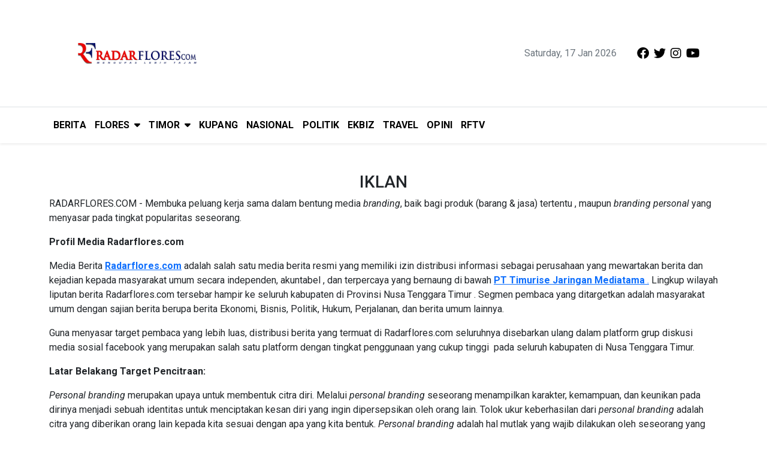

--- FILE ---
content_type: text/html; charset=UTF-8
request_url: https://radarflores.com/iklan
body_size: 4665
content:
<!DOCTYPE html>
<html lang="en">
  <head>
    <link rel="apple-touch-icon" sizes="180x180" href="https://radarflores.com/storage/favicon/apple-touch-icon.png">
<link rel="icon" type="image/png" sizes="32x32" href="https://radarflores.com/storage/favicon/favicon-32x32.png">
<link rel="icon" type="image/png" sizes="16x16" href="https://radarflores.com/storage/favicon/favicon-16x16.png">
<link rel="manifest" href="https://radarflores.com/storage/favicon/site.webmanifest">    <meta charset="UTF-8" />
    <meta http-equiv="X-UA-Compatible" content="IE=edge" />
    <meta name="viewport" content="width=device-width, initial-scale=1.0" />
    <title>RadarFlores.com - Berita Terbaru dari Flores , Sumba, Timor - NTT </title>
<link rel="canonical" href="https://radarflores.com"/>
<meta name="title" content="RadarFlores.com - Berita Terbaru dari Flores , Sumba, Timor - NTT ">
<meta name="description" content="Radarflores.com menyajikan berita terbaru dari Flores , Sumba, Timor, Provinsi Nusa Tenggara Timur (NTT) . Radarflores.com mengupas lebih tajam.">
<meta name="keywords" content="RadarFlores.com - Berita Terbaru dari Flores , Sumba, Timor - NTT " />
<meta name="robots" content="index,follow"

<!-- Open Graph / Facebook -->
<meta property="og:type" content="website">
<meta property="og:url" content="https://radarflores.com">
<meta property="og:title" content="RadarFlores.com - Berita Terbaru dari Flores , Sumba, Timor - NTT ">
<meta property="og:description" content="Radarflores.com menyajikan berita terbaru dari Flores , Sumba, Timor, Provinsi Nusa Tenggara Timur (NTT) . Radarflores.com mengupas lebih tajam.">

<!-- Twitter -->
<meta property="twitter:card" content="summary_large_image">
<meta property="twitter:url" content="https://radarflores.com">
<meta property="twitter:title" content="RadarFlores.com - Berita Terbaru dari Flores , Sumba, Timor - NTT ">
<meta property="twitter:description" content="Radarflores.com menyajikan berita terbaru dari Flores , Sumba, Timor, Provinsi Nusa Tenggara Timur (NTT) . Radarflores.com mengupas lebih tajam.">
    <link rel="stylesheet" href="https://radarflores.com/css/theme.css" />

    <link rel="preconnect" href="https://fonts.googleapis.com" />
    <link rel="preconnect" href="https://fonts.gstatic.com" crossorigin />
    <link
      href="https://fonts.googleapis.com/css2?family=Roboto:ital,wght@0,100;0,300;0,400;0,500;0,700;0,900;1,100;1,300;1,400;1,500;1,700;1,900&display=swap"
      rel="stylesheet"
    />
    <link
      rel="stylesheet"
      href="https://cdnjs.cloudflare.com/ajax/libs/font-awesome/6.1.1/css/all.min.css"
      integrity="sha512-KfkfwYDsLkIlwQp6LFnl8zNdLGxu9YAA1QvwINks4PhcElQSvqcyVLLD9aMhXd13uQjoXtEKNosOWaZqXgel0g=="
      crossorigin="anonymous"
      referrerpolicy="no-referrer"
    />
    <link
      rel="stylesheet"
      type="text/css"
      href="//cdn.jsdelivr.net/gh/kenwheeler/slick@1.8.1/slick/slick.css"
    />

    <link
      rel="stylesheet"
      type="text/css"
      href="//cdn.jsdelivr.net/gh/kenwheeler/slick@1.8.1/slick/slick-theme.css"
    />

    <style >[wire\:loading], [wire\:loading\.delay], [wire\:loading\.inline-block], [wire\:loading\.inline], [wire\:loading\.block], [wire\:loading\.flex], [wire\:loading\.table], [wire\:loading\.grid], [wire\:loading\.inline-flex] {display: none;}[wire\:loading\.delay\.shortest], [wire\:loading\.delay\.shorter], [wire\:loading\.delay\.short], [wire\:loading\.delay\.long], [wire\:loading\.delay\.longer], [wire\:loading\.delay\.longest] {display:none;}[wire\:offline] {display: none;}[wire\:dirty]:not(textarea):not(input):not(select) {display: none;}input:-webkit-autofill, select:-webkit-autofill, textarea:-webkit-autofill {animation-duration: 50000s;animation-name: livewireautofill;}@keyframes livewireautofill { from {} }</style>
    

    <style>
      .video-box .tx-video .video .icon-play {
        top: 40px !important;
      }

      .linksisip a {
        text-decoration: none !important;
      }
    </style>
  </head>
  <body style="overflow-x: hidden;">

    
    <div>
    <div class="border-bottom">
        <nav class="container navbar">
            <div class="container-fluid align-items-center">
                <a href="/" class="navbar-brand">
                                        <img src="https://radarflores.com/storage/settings/0LA5bFFRuowAbHn3mNJhthJsoGyRePJiDnnV3S3g.png" alt="RadarFlores.com - Berita Terbaru dari Flores , Sumba, Timor - NTT " srcset="" width="270px">
                                    </a>
                
                <ul class="nav align-items-center d-none d-md-inline-flex">
                    <li class="nav-item">
                        <span class="nav-link disabled">Saturday, 17 Jan 2026</span>
                    </li>
                    <li class="nav-item">
                        <div class="nav-link social-icons">
                            <a href="https://www.facebook.com/profile.php?id=100080816883852"><i class="fa-brands fa-facebook"></i></a>
                            <a href="https://twitter.com"><i class="fa-brands fa-twitter"></i></a>
                            <a href="https://www.youtube.com/channel/UCVKs_UAvQ3i9Jy_Imu95Tuw"><i class="fa-brands fa-instagram"></i></a>
                            <a href="https://www.youtube.com/channel/UCVKs_UAvQ3i9Jy_Imu95Tuw"><i class="fa-brands fa-youtube"></i></a>
                        </div>
                    </li>
                </ul>
            </div>
        </nav>
    </div>
</div>
    
    <div class="sticky-top">
      <div class="shadow-sm bg-white">
    <nav class="container navbar">
        <div class="navbar-custom categories-nav">
            <ul class="nav">
                <a href="#" role="button" class="btn shadow-none bg-white position-absolute" id="navbarBtnLeft"
                    style="left: 0; top: 10px; z-index: 1; display: none;">
                    <i class="fa-solid fa-caret-left"></i>
                </a>
                <a href="#" role="button" class="btn shadow-none bg-white position-absolute" id="navbarBtnRight"
                    style="right: 0; top: 10px; z-index: 1;">
                    <i class="fa-solid fa-caret-right"></i>
                </a>
                <li class="nav-item">
                    <a class="nav-link navbar-link" href="https://radarflores.com">BERITA</a>
                </li>
                <li class="nav-item position-relative nav-more">
                    <a class="nav-link navbar-link" href="#" role="button" id="flores"
                        data-toggle-target="floresMobileNav">
                        <span class="me-1">FLORES</span>
                        <i class="fa-solid fa-caret-down"></i>
                    </a>
                    <div class="dropdown d-none d-md-block">
                        <ul class="nav flex-column">
                            <li class="nav-item">
                                <a class="nav-link navbar-link" href="https://radarflores.com/flores/bajo">BAJO</a>
                            </li>
                            <li class="nav-item">
                                <a class="nav-link navbar-link" href="https://radarflores.com/flores/ruteng">RUTENG</a>
                            </li>
                            <li class="nav-item">
                                <a class="nav-link navbar-link" href="https://radarflores.com/flores/borong">BORONG</a>
                            </li>
                            <li class="nav-item">
                                <a class="nav-link navbar-link" href="https://radarflores.com/flores/ngada">NGADA</a>
                            </li>
                            <li class="nav-item">
                                <a class="nav-link navbar-link" href="https://radarflores.com/flores/mbai">MBAI</a>
                            </li>
                            <li class="nav-item">
                                <a class="nav-link navbar-link" href="https://radarflores.com/flores/ende">ENDE</a>
                            </li>
                            <li class="nav-item">
                                <a class="nav-link navbar-link" href="https://radarflores.com/flores/mof">MOF</a>
                            </li>
                            <li class="nav-item">
                                <a class="nav-link navbar-link" href="https://radarflores.com/flores/flotim">FLOTIM</a>
                            </li>
                            <li class="nav-item">
                                <a class="nav-link navbar-link" href="https://radarflores.com/flores/alor">ALOR</a>
                            </li>
                            <li class="nav-item">
                                <a class="nav-link navbar-link" href="https://radarflores.com/flores/lembata">LEMBATA</a>
                            </li>
                        </ul>
                    </div>
                </li>
                <li class="nav-item position-relative nav-more">
                    <a class="nav-link navbar-link" href="#" role="button" id="timor"
                        data-toggle-target="timorMobileNav">
                        <span class="me-1">TIMOR</span>
                        <i class="fa-solid fa-caret-down"></i>
                    </a>
                    <div class="dropdown d-none d-md-block" aria-hidden="true">
                        <ul class="nav flex-column">
                            <li class="nav-item">
                                <a class="nav-link navbar-link" href="https://radarflores.com/timor/malaka">MALAKA</a>
                            </li>
                            <li class="nav-item">
                                <a class="nav-link navbar-link" href="https://radarflores.com/timor/belu">BELU</a>
                            </li>
                            <li class="nav-item">
                                <a class="nav-link navbar-link" href="https://radarflores.com/timor/rote">ROTE</a>
                            </li>
                            <li class="nav-item">
                                <a class="nav-link navbar-link" href="https://radarflores.com/timor/sabu">SABU</a>
                            </li>
                            <li class="nav-item">
                                <a class="nav-link navbar-link" href="https://radarflores.com/timor/sumba">SUMBA</a>
                            </li>
                            <li class="nav-item">
                                <a class="nav-link navbar-link" href="https://radarflores.com/timor/ttu">TTU</a>
                            </li>
                            <li class="nav-item">
                                <a class="nav-link navbar-link" href="https://radarflores.com/timor/tts">TTS</a>
                            </li>
                        </ul>
                    </div>
                </li>
                <li class="nav-item">
                    <a class="nav-link navbar-link" href="https://radarflores.com/kupang">KUPANG</a>
                </li>
                <li class="nav-item">
                    <a class="nav-link navbar-link" href="https://radarflores.com/nasional">NASIONAL</a>
                </li>
                <li class="nav-item">
                    <a class="nav-link navbar-link" href="https://radarflores.com/politik">POLITIK</a>
                </li>
                <li class="nav-item">
                    <a class="nav-link navbar-link" href="https://radarflores.com/ekbiz">EKBIZ</a>
                </li>
                <li class="nav-item">
                    <a class="nav-link navbar-link" href="https://radarflores.com/travel">TRAVEL</a>
                </li>
                <li class="nav-item">
                    <a class="nav-link navbar-link" href="https://radarflores.com/opini">OPINI</a>
                </li>
                <li class="nav-item">
                    <a class="nav-link navbar-link" href="https://radarflores.com/rftv"> RFTV </a>
                </li>
            </ul>
        </div>
    </nav>
</div>
      <div id="mobileNav" class="position-relative d-none">
    <div class="position-absolute bg-white" style="top: 0; height: 100vh; width: 100vw;">
        <div class="container">
            <div class="mobile-nav d-none" id="floresMobileNav">
                <ul class="nav flex-column">
                    <li class="nav-item">
                                <a class="nav-link navbar-link" href="https://radarflores.com/flores/bajo">BAJO</a>
                            </li>
                            <li class="nav-item">
                                <a class="nav-link navbar-link" href="https://radarflores.com/flores/ruteng">RUTENG</a>
                            </li>
                            <li class="nav-item">
                                <a class="nav-link navbar-link" href="https://radarflores.com/flores/borong">BORONG</a>
                            </li>
                            <li class="nav-item">
                                <a class="nav-link navbar-link" href="https://radarflores.com/flores/ngada">NGADA</a>
                            </li>
                            <li class="nav-item">
                                <a class="nav-link navbar-link" href="https://radarflores.com/flores/mbai">MBAI</a>
                            </li>
                            <li class="nav-item">
                                <a class="nav-link navbar-link" href="https://radarflores.com/flores/ende">ENDE</a>
                            </li>
                            <li class="nav-item">
                                <a class="nav-link navbar-link" href="https://radarflores.com/flores/mof">MOF</a>
                            </li>
                            <li class="nav-item">
                                <a class="nav-link navbar-link" href="https://radarflores.com/flores/flotim">FLOTIM</a>
                            </li>
                            <li class="nav-item">
                                <a class="nav-link navbar-link" href="https://radarflores.com/flores/alor">ALOR</a>
                            </li>
                            <li class="nav-item">
                                <a class="nav-link navbar-link" href="https://radarflores.com/flores/lembata">LEMBATA</a>
                            </li>
                </ul>
            </div>
            <div class="mobile-nav d-none" id="timorMobileNav">
                <ul class="nav flex-column">
                    <li class="nav-item">
                                <a class="nav-link navbar-link" href="https://radarflores.com/timor/malaka">MALAKA</a>
                            </li>
                            <li class="nav-item">
                                <a class="nav-link navbar-link" href="https://radarflores.com/timor/belu">BELU</a>
                            </li>
                            <li class="nav-item">
                                <a class="nav-link navbar-link" href="https://radarflores.com/timor/rote">ROTE</a>
                            </li>
                            <li class="nav-item">
                                <a class="nav-link navbar-link" href="https://radarflores.com/timor/sabu">SABU</a>
                            </li>
                            <li class="nav-item">
                                <a class="nav-link navbar-link" href="https://radarflores.com/timor/sumba">SUMBA</a>
                            </li>
                            <li class="nav-item">
                                <a class="nav-link navbar-link" href="https://radarflores.com/timor/ttu">TTU</a>
                            </li>
                            <li class="nav-item">
                                <a class="nav-link navbar-link" href="https://radarflores.com/timor/tts">TTS</a>
                            </li>
                </ul>
            </div>
        </div>
    </div>
</div>    </div>

    <!-- Main -->
    <div class="my-md-5 mt-3">
      <main>
        <div wire:id="ZlxqFmcxzvzRsgS7iG41" wire:initial-data="{&quot;fingerprint&quot;:{&quot;id&quot;:&quot;ZlxqFmcxzvzRsgS7iG41&quot;,&quot;name&quot;:&quot;radar-flores.iklan&quot;,&quot;locale&quot;:&quot;en&quot;,&quot;path&quot;:&quot;iklan&quot;,&quot;method&quot;:&quot;GET&quot;,&quot;v&quot;:&quot;acj&quot;},&quot;effects&quot;:{&quot;listeners&quot;:[]},&quot;serverMemo&quot;:{&quot;children&quot;:[],&quot;errors&quot;:[],&quot;htmlHash&quot;:&quot;3c6136c3&quot;,&quot;data&quot;:{&quot;content&quot;:&quot;&lt;p&gt;RADARFLORES.COM - Membuka peluang kerja sama dalam bentung media &lt;i&gt;branding&lt;\/i&gt;, baik bagi produk (barang &amp;amp; jasa) tertentu , maupun &lt;i&gt;branding&lt;\/i&gt; &lt;i&gt;personal&lt;\/i&gt; yang menyasar pada tingkat popularitas seseorang.&lt;\/p&gt;&lt;p&gt;&lt;strong&gt;Profil Media Radarflores.com&lt;\/strong&gt;&amp;nbsp;&lt;\/p&gt;&lt;p&gt;Media Berita &lt;a href=\&quot;https:\/\/radarflores.com\/\&quot;&gt;&lt;strong&gt;Radarflores.com&lt;\/strong&gt;&lt;\/a&gt; adalah salah satu media berita resmi yang memiliki izin distribusi informasi sebagai perusahaan yang mewartakan berita dan kejadian kepada masyarakat umum secara independen, akuntabel , dan terpercaya yang bernaung di bawah &lt;a href=\&quot;https:\/\/radarflores.com\/\&quot;&gt;&lt;strong&gt;PT Timurise Jaringan Mediatama&lt;\/strong&gt; .&lt;\/a&gt; Lingkup wilayah liputan berita Radarflores.com tersebar hampir ke seluruh kabupaten di Provinsi Nusa Tenggara Timur . Segmen pembaca yang ditargetkan adalah masyarakat umum dengan sajian berita berupa berita Ekonomi, Bisnis, Politik, Hukum, Perjalanan, dan berita umum lainnya.&amp;nbsp;&lt;\/p&gt;&lt;p&gt;Guna menyasar target pembaca yang lebih luas, distribusi berita yang termuat di Radarflores.com seluruhnya disebarkan ulang dalam platform grup diskusi media sosial facebook yang merupakan salah satu platform dengan tingkat penggunaan yang cukup tinggi&amp;nbsp; pada seluruh kabupaten di Nusa Tenggara Timur.&lt;\/p&gt;&lt;p&gt;&lt;strong&gt;Latar Belakang Target Pencitraan:&amp;nbsp;&lt;\/strong&gt;&lt;\/p&gt;&lt;p&gt;&lt;i&gt;Personal branding&lt;\/i&gt; merupakan upaya untuk membentuk citra diri. Melalui &lt;i&gt;personal branding&lt;\/i&gt; seseorang menampilkan karakter, kemampuan, dan keunikan pada dirinya menjadi sebuah identitas untuk menciptakan kesan diri yang ingin dipersepsikan oleh orang lain. Tolok ukur keberhasilan dari &lt;i&gt;personal branding&lt;\/i&gt; adalah citra yang diberikan orang lain kepada kita sesuai dengan apa yang kita bentuk.&amp;nbsp;&lt;i&gt;Personal branding&lt;\/i&gt; adalah hal mutlak yang wajib dilakukan oleh seseorang yang ingin terlibat aktif dalam kegiatan politik baik di daerah maupun nasional. &amp;nbsp;&lt;\/p&gt;&lt;p&gt;&lt;i&gt;Personal branding&lt;\/i&gt; juga disebut sebagai syarat utama dalam menunjang kesuksesan seseorang terutama bagi seorang pejabat publik. Singkatnya, jika seorang pejabat publik memiliki &lt;i&gt;personal&lt;\/i&gt; &lt;i&gt;branding&lt;\/i&gt; yang baik, maka akan mudah&amp;nbsp; memperoleh dukungan. Dukungan publik menjadi salah satu modal besar bagi keberhasilan seorang pejabat publik. Dukungan yang tidak hanya melalui kata-kata tetapi sampai pada tindakan nyata.&lt;\/p&gt;&lt;p&gt;&lt;strong&gt;Informasi selengkapnya silakan menghubungi nomor redaksi kami : 0811-3831-2343&lt;\/strong&gt;&lt;\/p&gt;&quot;},&quot;dataMeta&quot;:[],&quot;checksum&quot;:&quot;8daee62d9e1c37c3e7de01bea0972120a1cbb43d355c4f5233db25c1c6b01a3f&quot;}}">

    <h3 class="text-center text-uppercase">Iklan</h3>

    <div class="container">
        <p>RADARFLORES.COM - Membuka peluang kerja sama dalam bentung media <i>branding</i>, baik bagi produk (barang &amp; jasa) tertentu , maupun <i>branding</i> <i>personal</i> yang menyasar pada tingkat popularitas seseorang.</p><p><strong>Profil Media Radarflores.com</strong>&nbsp;</p><p>Media Berita <a href="https://radarflores.com/"><strong>Radarflores.com</strong></a> adalah salah satu media berita resmi yang memiliki izin distribusi informasi sebagai perusahaan yang mewartakan berita dan kejadian kepada masyarakat umum secara independen, akuntabel , dan terpercaya yang bernaung di bawah <a href="https://radarflores.com/"><strong>PT Timurise Jaringan Mediatama</strong> .</a> Lingkup wilayah liputan berita Radarflores.com tersebar hampir ke seluruh kabupaten di Provinsi Nusa Tenggara Timur . Segmen pembaca yang ditargetkan adalah masyarakat umum dengan sajian berita berupa berita Ekonomi, Bisnis, Politik, Hukum, Perjalanan, dan berita umum lainnya.&nbsp;</p><p>Guna menyasar target pembaca yang lebih luas, distribusi berita yang termuat di Radarflores.com seluruhnya disebarkan ulang dalam platform grup diskusi media sosial facebook yang merupakan salah satu platform dengan tingkat penggunaan yang cukup tinggi&nbsp; pada seluruh kabupaten di Nusa Tenggara Timur.</p><p><strong>Latar Belakang Target Pencitraan:&nbsp;</strong></p><p><i>Personal branding</i> merupakan upaya untuk membentuk citra diri. Melalui <i>personal branding</i> seseorang menampilkan karakter, kemampuan, dan keunikan pada dirinya menjadi sebuah identitas untuk menciptakan kesan diri yang ingin dipersepsikan oleh orang lain. Tolok ukur keberhasilan dari <i>personal branding</i> adalah citra yang diberikan orang lain kepada kita sesuai dengan apa yang kita bentuk.&nbsp;<i>Personal branding</i> adalah hal mutlak yang wajib dilakukan oleh seseorang yang ingin terlibat aktif dalam kegiatan politik baik di daerah maupun nasional. &nbsp;</p><p><i>Personal branding</i> juga disebut sebagai syarat utama dalam menunjang kesuksesan seseorang terutama bagi seorang pejabat publik. Singkatnya, jika seorang pejabat publik memiliki <i>personal</i> <i>branding</i> yang baik, maka akan mudah&nbsp; memperoleh dukungan. Dukungan publik menjadi salah satu modal besar bagi keberhasilan seorang pejabat publik. Dukungan yang tidak hanya melalui kata-kata tetapi sampai pada tindakan nyata.</p><p><strong>Informasi selengkapnya silakan menghubungi nomor redaksi kami : 0811-3831-2343</strong></p>
    </div>
</div>

<!-- Livewire Component wire-end:ZlxqFmcxzvzRsgS7iG41 -->

              </main>
    </div>

    <!-- Footer -->
    <footer>

    <div class="footer py-5">

        <div class="container">

            <div class="row">

                <div class="col-12 col-md-5">

                    <span class="brand">RADARFLORES.COM</span>

                    <p class="contact-information">

                        Jl. Teratai Bilas RT/RW 013/003 Kelurahan Waso<br />

                        Ruteng - Manggarai , Nusa Tenggara Timur<br />

                        Email: radarflores@gmail.com

                    </p>

                </div>

                <div class="col-12 col-md-7">

                    <div class="row">

                        <div class="col-12 col-md-6">

                            <p class="fw-bold">Link Navigasi</p>

                            <ul class="p-0">

                                <li class="list-unstyled">

                                    <a href="https://radarflores.com/tentang" class="text-capitalize text-decoration-none text-white">

                                        Tentang

                                    </a>

                                </li>

                                <li class="list-unstyled">

                                    <a href="https://radarflores.com/redaksi" class="text-capitalize text-decoration-none text-white">

                                        Redaksi

                                    </a>

                                </li>

                                <li class="list-unstyled">

                                    <a href="https://radarflores.com/iklan" class="text-capitalize text-decoration-none text-white">

                                        Iklan

                                    </a>

                                </li>

                                <li class="list-unstyled">

                                    <a href="https://radarflores.com/kebijakan-dan-privasi" class="text-capitalize text-decoration-none text-white">

                                        Privacy

                                    </a>

                                </li>

                                <li class="list-unstyled">

                                    <a href="https://radarflores.com/karir" class="text-capitalize text-decoration-none text-white">

                                        Karir

                                    </a>

                                </li>

                                <li class="list-unstyled">

                                    <a href="https://radarflores.com/hak-jawab" class="text-capitalize text-decoration-none text-white">

                                        Hak Jawab

                                    </a>

                                </li>

                                <li class="list-unstyled">

                                    <a href="https://radarflores.com/pedoman-media-siber" class="text-capitalize text-decoration-none text-white">

                                        Pedoman Media Siber

                                    </a>

                                </li>

                            </ul>

                        </div>

                        <div class="col-12 col-md-6"></div>

                    </div>

                </div>

            </div>



            <hr />

            <div class="row">

                <div class="col-12">

                    <span class="d-block">

                        © 2022 RadarFlores.com All rights reserved

                    </span>

                    <span class="d-block">

                        Bagian dari PT Timurise Jaringan Mediatama | Media Berita

                        Nasional & Daerah.

                    </span>

                </div>

            </div>

        </div>

    </div>

</footer>
    <script src="https://radarflores.com/js/theme.js"></script>
    <script src="/livewire/livewire.js?id=940557fc56b15ccb9a2d" data-turbo-eval="false" data-turbolinks-eval="false" ></script><script data-turbo-eval="false" data-turbolinks-eval="false" >window.livewire = new Livewire();window.Livewire = window.livewire;window.livewire_app_url = '';window.livewire_token = 'EPQX20J6ThziBHjzApnhZDYIbAylIDEHiDXRfjvI';window.deferLoadingAlpine = function (callback) {window.addEventListener('livewire:load', function () {callback();});};let started = false;window.addEventListener('alpine:initializing', function () {if (! started) {window.livewire.start();started = true;}});document.addEventListener("DOMContentLoaded", function () {if (! started) {window.livewire.start();started = true;}});</script>

    
    
  </body>
</html>
